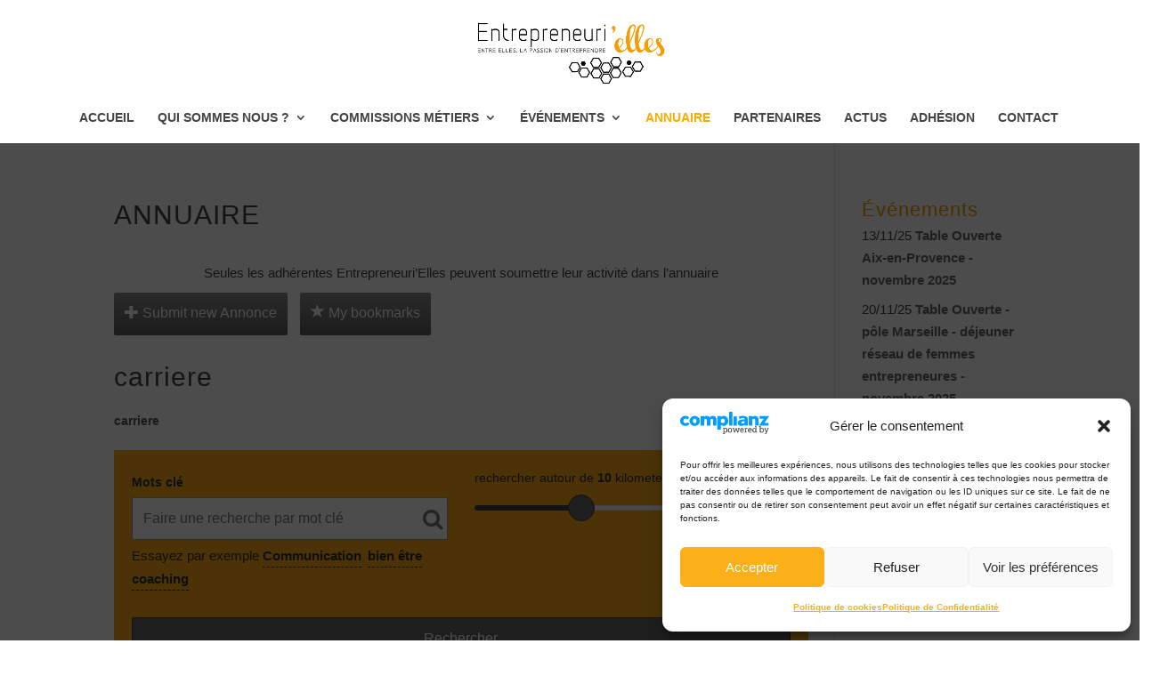

--- FILE ---
content_type: text/css
request_url: https://www.entrepreneurielles.com/wp-content/themes/ETPL/style.css?ver=4.27.4
body_size: 55
content:
/*
 Theme Name:   ETPL
 Description:  Thème enfant de Divi
 Author:       e-nergiz
 Author URI:   https://www.e-nergiz.com/
 Template:     Divi
 Version:      1.0.0
*/


